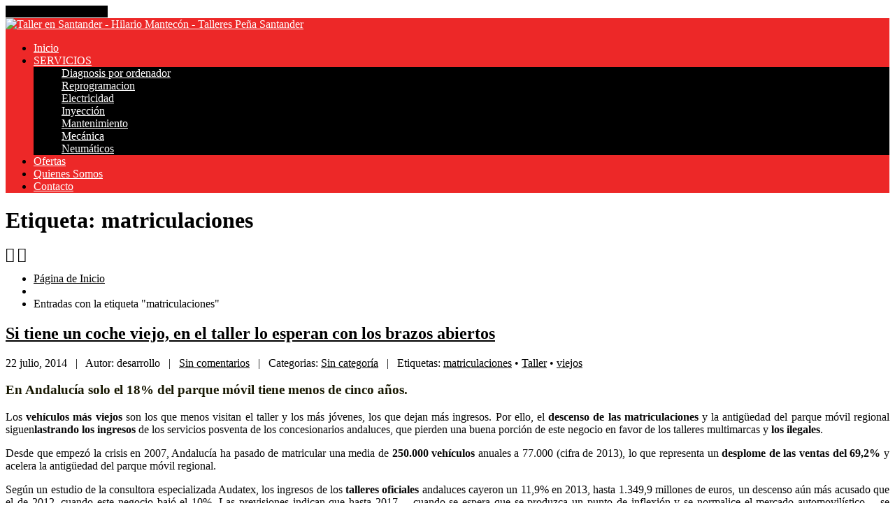

--- FILE ---
content_type: text/html; charset=UTF-8
request_url: https://tallerensantander.com/tag/matriculaciones/
body_size: 17754
content:
 <!DOCTYPE html>
<!--[if lt IE 7]> <html class="no-js lt-ie9 lt-ie8 lt-ie7" dir="ltr" lang="es" prefix="og: https://ogp.me/ns#"> <![endif]-->
<!--[if IE 7]> <html class="no-js lt-ie9 lt-ie8" dir="ltr" lang="es" prefix="og: https://ogp.me/ns#"> <![endif]-->
<!--[if IE 8]> <html class="no-js lt-ie9" dir="ltr" lang="es" prefix="og: https://ogp.me/ns#"> <![endif]-->
<!--[if gt IE 8]><!--> <html class="no-js" dir="ltr" lang="es" prefix="og: https://ogp.me/ns#"> <!--<![endif]-->
<head>
        <meta name="msvalidate.01" content="805B664C299CD1FC14FAE9E0FC87D01E" />
	<meta charset="UTF-8" />
	<meta name="viewport" content="width=device-width, initial-scale=1.0" />
	<!-- Platinum Seo Pack, version 2.4.0 by https://techblissonline.com/ -->
<title>Matriculaciones – Taller en Santander - Hilario Mantecón - Talleres Peña Santander</title>
<meta name="robots" content="index,follow" />
<link rel="canonical" href="https://tallerensantander.com/tag/matriculaciones/" />

<!--Techblissonline Platinum SEO Pack -->

	<link rel="pingback" href="https://tallerensantander.com/xmlrpc.php" />

	<!--  ================  -->
	<!--  = Google Fonts =  -->
	<!--  ================  -->
		<script type="text/javascript">
		WebFontConfig = {
			google : {
				families : ['Open+Sans:400,700:latin', 'Dosis:400,700:latin']
			}
		};
		(function() {
			var wf = document.createElement('script');
			wf.src = ('https:' == document.location.protocol ? 'https' : 'http') + '://ajax.googleapis.com/ajax/libs/webfont/1/webfont.js';
			wf.type = 'text/javascript';
			wf.async = 'true';
			var s = document.getElementsByTagName('script')[0];
			s.parentNode.insertBefore(wf, s);
		})();
	</script>

	<!--[if lt IE 9]>
		<script src="http://html5shim.googlecode.com/svn/trunk/html5.js"></script>
		<script src="http://css3-mediaqueries-js.googlecode.com/svn/trunk/css3-mediaqueries.js"></script>
		<![endif]-->

		<!-- W3TC-include-js-head -->
			<style>img:is([sizes="auto" i], [sizes^="auto," i]) { contain-intrinsic-size: 3000px 1500px }</style>
	
		<!-- All in One SEO 4.7.3 - aioseo.com -->
		<meta name="robots" content="max-image-preview:large" />
		<link rel="canonical" href="https://tallerensantander.com/tag/matriculaciones/" />
		<meta name="generator" content="All in One SEO (AIOSEO) 4.7.3" />
		<!-- All in One SEO -->

<link rel='dns-prefetch' href='//translate.google.com' />
<link rel='dns-prefetch' href='//secure.gravatar.com' />
<link rel='dns-prefetch' href='//maps.google.com' />
<link rel='dns-prefetch' href='//stats.wp.com' />
<link rel='dns-prefetch' href='//v0.wordpress.com' />
<link rel="alternate" type="application/rss+xml" title="Taller en Santander - Hilario Mantecón - Talleres Peña Santander &raquo; Feed" href="https://tallerensantander.com/feed/" />
		<!-- This site uses the Google Analytics by MonsterInsights plugin v9.1.1 - Using Analytics tracking - https://www.monsterinsights.com/ -->
		<!-- Nota: MonsterInsights no está actualmente configurado en este sitio. El dueño del sitio necesita identificarse usando su cuenta de Google Analytics en el panel de ajustes de MonsterInsights. -->
					<!-- No tracking code set -->
				<!-- / Google Analytics by MonsterInsights -->
		<script type="text/javascript">
/* <![CDATA[ */
window._wpemojiSettings = {"baseUrl":"https:\/\/s.w.org\/images\/core\/emoji\/15.0.3\/72x72\/","ext":".png","svgUrl":"https:\/\/s.w.org\/images\/core\/emoji\/15.0.3\/svg\/","svgExt":".svg","source":{"concatemoji":"https:\/\/tallerensantander.com\/wp-includes\/js\/wp-emoji-release.min.js?ver=6.7.1"}};
/*! This file is auto-generated */
!function(i,n){var o,s,e;function c(e){try{var t={supportTests:e,timestamp:(new Date).valueOf()};sessionStorage.setItem(o,JSON.stringify(t))}catch(e){}}function p(e,t,n){e.clearRect(0,0,e.canvas.width,e.canvas.height),e.fillText(t,0,0);var t=new Uint32Array(e.getImageData(0,0,e.canvas.width,e.canvas.height).data),r=(e.clearRect(0,0,e.canvas.width,e.canvas.height),e.fillText(n,0,0),new Uint32Array(e.getImageData(0,0,e.canvas.width,e.canvas.height).data));return t.every(function(e,t){return e===r[t]})}function u(e,t,n){switch(t){case"flag":return n(e,"\ud83c\udff3\ufe0f\u200d\u26a7\ufe0f","\ud83c\udff3\ufe0f\u200b\u26a7\ufe0f")?!1:!n(e,"\ud83c\uddfa\ud83c\uddf3","\ud83c\uddfa\u200b\ud83c\uddf3")&&!n(e,"\ud83c\udff4\udb40\udc67\udb40\udc62\udb40\udc65\udb40\udc6e\udb40\udc67\udb40\udc7f","\ud83c\udff4\u200b\udb40\udc67\u200b\udb40\udc62\u200b\udb40\udc65\u200b\udb40\udc6e\u200b\udb40\udc67\u200b\udb40\udc7f");case"emoji":return!n(e,"\ud83d\udc26\u200d\u2b1b","\ud83d\udc26\u200b\u2b1b")}return!1}function f(e,t,n){var r="undefined"!=typeof WorkerGlobalScope&&self instanceof WorkerGlobalScope?new OffscreenCanvas(300,150):i.createElement("canvas"),a=r.getContext("2d",{willReadFrequently:!0}),o=(a.textBaseline="top",a.font="600 32px Arial",{});return e.forEach(function(e){o[e]=t(a,e,n)}),o}function t(e){var t=i.createElement("script");t.src=e,t.defer=!0,i.head.appendChild(t)}"undefined"!=typeof Promise&&(o="wpEmojiSettingsSupports",s=["flag","emoji"],n.supports={everything:!0,everythingExceptFlag:!0},e=new Promise(function(e){i.addEventListener("DOMContentLoaded",e,{once:!0})}),new Promise(function(t){var n=function(){try{var e=JSON.parse(sessionStorage.getItem(o));if("object"==typeof e&&"number"==typeof e.timestamp&&(new Date).valueOf()<e.timestamp+604800&&"object"==typeof e.supportTests)return e.supportTests}catch(e){}return null}();if(!n){if("undefined"!=typeof Worker&&"undefined"!=typeof OffscreenCanvas&&"undefined"!=typeof URL&&URL.createObjectURL&&"undefined"!=typeof Blob)try{var e="postMessage("+f.toString()+"("+[JSON.stringify(s),u.toString(),p.toString()].join(",")+"));",r=new Blob([e],{type:"text/javascript"}),a=new Worker(URL.createObjectURL(r),{name:"wpTestEmojiSupports"});return void(a.onmessage=function(e){c(n=e.data),a.terminate(),t(n)})}catch(e){}c(n=f(s,u,p))}t(n)}).then(function(e){for(var t in e)n.supports[t]=e[t],n.supports.everything=n.supports.everything&&n.supports[t],"flag"!==t&&(n.supports.everythingExceptFlag=n.supports.everythingExceptFlag&&n.supports[t]);n.supports.everythingExceptFlag=n.supports.everythingExceptFlag&&!n.supports.flag,n.DOMReady=!1,n.readyCallback=function(){n.DOMReady=!0}}).then(function(){return e}).then(function(){var e;n.supports.everything||(n.readyCallback(),(e=n.source||{}).concatemoji?t(e.concatemoji):e.wpemoji&&e.twemoji&&(t(e.twemoji),t(e.wpemoji)))}))}((window,document),window._wpemojiSettings);
/* ]]> */
</script>

<link rel='stylesheet' id='cnss_font_awesome_css-css' href='https://tallerensantander.com/wp-content/plugins/easy-social-icons/css/font-awesome/css/all.min.css?ver=5.7.2' type='text/css' media='all' />
<link rel='stylesheet' id='cnss_font_awesome_v4_shims-css' href='https://tallerensantander.com/wp-content/plugins/easy-social-icons/css/font-awesome/css/v4-shims.min.css?ver=5.7.2' type='text/css' media='all' />
<link rel='stylesheet' id='cnss_css-css' href='https://tallerensantander.com/wp-content/plugins/easy-social-icons/css/cnss.css?ver=1.0' type='text/css' media='all' />
<style id='wp-emoji-styles-inline-css' type='text/css'>

	img.wp-smiley, img.emoji {
		display: inline !important;
		border: none !important;
		box-shadow: none !important;
		height: 1em !important;
		width: 1em !important;
		margin: 0 0.07em !important;
		vertical-align: -0.1em !important;
		background: none !important;
		padding: 0 !important;
	}
</style>
<link rel='stylesheet' id='wp-block-library-css' href='https://tallerensantander.com/wp-includes/css/dist/block-library/style.min.css?ver=6.7.1' type='text/css' media='all' />
<link rel='stylesheet' id='mediaelement-css' href='https://tallerensantander.com/wp-includes/js/mediaelement/mediaelementplayer-legacy.min.css?ver=4.2.17' type='text/css' media='all' />
<link rel='stylesheet' id='wp-mediaelement-css' href='https://tallerensantander.com/wp-includes/js/mediaelement/wp-mediaelement.min.css?ver=6.7.1' type='text/css' media='all' />
<style id='jetpack-sharing-buttons-style-inline-css' type='text/css'>
.jetpack-sharing-buttons__services-list{display:flex;flex-direction:row;flex-wrap:wrap;gap:0;list-style-type:none;margin:5px;padding:0}.jetpack-sharing-buttons__services-list.has-small-icon-size{font-size:12px}.jetpack-sharing-buttons__services-list.has-normal-icon-size{font-size:16px}.jetpack-sharing-buttons__services-list.has-large-icon-size{font-size:24px}.jetpack-sharing-buttons__services-list.has-huge-icon-size{font-size:36px}@media print{.jetpack-sharing-buttons__services-list{display:none!important}}.editor-styles-wrapper .wp-block-jetpack-sharing-buttons{gap:0;padding-inline-start:0}ul.jetpack-sharing-buttons__services-list.has-background{padding:1.25em 2.375em}
</style>
<style id='classic-theme-styles-inline-css' type='text/css'>
/*! This file is auto-generated */
.wp-block-button__link{color:#fff;background-color:#32373c;border-radius:9999px;box-shadow:none;text-decoration:none;padding:calc(.667em + 2px) calc(1.333em + 2px);font-size:1.125em}.wp-block-file__button{background:#32373c;color:#fff;text-decoration:none}
</style>
<style id='global-styles-inline-css' type='text/css'>
:root{--wp--preset--aspect-ratio--square: 1;--wp--preset--aspect-ratio--4-3: 4/3;--wp--preset--aspect-ratio--3-4: 3/4;--wp--preset--aspect-ratio--3-2: 3/2;--wp--preset--aspect-ratio--2-3: 2/3;--wp--preset--aspect-ratio--16-9: 16/9;--wp--preset--aspect-ratio--9-16: 9/16;--wp--preset--color--black: #000000;--wp--preset--color--cyan-bluish-gray: #abb8c3;--wp--preset--color--white: #ffffff;--wp--preset--color--pale-pink: #f78da7;--wp--preset--color--vivid-red: #cf2e2e;--wp--preset--color--luminous-vivid-orange: #ff6900;--wp--preset--color--luminous-vivid-amber: #fcb900;--wp--preset--color--light-green-cyan: #7bdcb5;--wp--preset--color--vivid-green-cyan: #00d084;--wp--preset--color--pale-cyan-blue: #8ed1fc;--wp--preset--color--vivid-cyan-blue: #0693e3;--wp--preset--color--vivid-purple: #9b51e0;--wp--preset--gradient--vivid-cyan-blue-to-vivid-purple: linear-gradient(135deg,rgba(6,147,227,1) 0%,rgb(155,81,224) 100%);--wp--preset--gradient--light-green-cyan-to-vivid-green-cyan: linear-gradient(135deg,rgb(122,220,180) 0%,rgb(0,208,130) 100%);--wp--preset--gradient--luminous-vivid-amber-to-luminous-vivid-orange: linear-gradient(135deg,rgba(252,185,0,1) 0%,rgba(255,105,0,1) 100%);--wp--preset--gradient--luminous-vivid-orange-to-vivid-red: linear-gradient(135deg,rgba(255,105,0,1) 0%,rgb(207,46,46) 100%);--wp--preset--gradient--very-light-gray-to-cyan-bluish-gray: linear-gradient(135deg,rgb(238,238,238) 0%,rgb(169,184,195) 100%);--wp--preset--gradient--cool-to-warm-spectrum: linear-gradient(135deg,rgb(74,234,220) 0%,rgb(151,120,209) 20%,rgb(207,42,186) 40%,rgb(238,44,130) 60%,rgb(251,105,98) 80%,rgb(254,248,76) 100%);--wp--preset--gradient--blush-light-purple: linear-gradient(135deg,rgb(255,206,236) 0%,rgb(152,150,240) 100%);--wp--preset--gradient--blush-bordeaux: linear-gradient(135deg,rgb(254,205,165) 0%,rgb(254,45,45) 50%,rgb(107,0,62) 100%);--wp--preset--gradient--luminous-dusk: linear-gradient(135deg,rgb(255,203,112) 0%,rgb(199,81,192) 50%,rgb(65,88,208) 100%);--wp--preset--gradient--pale-ocean: linear-gradient(135deg,rgb(255,245,203) 0%,rgb(182,227,212) 50%,rgb(51,167,181) 100%);--wp--preset--gradient--electric-grass: linear-gradient(135deg,rgb(202,248,128) 0%,rgb(113,206,126) 100%);--wp--preset--gradient--midnight: linear-gradient(135deg,rgb(2,3,129) 0%,rgb(40,116,252) 100%);--wp--preset--font-size--small: 13px;--wp--preset--font-size--medium: 20px;--wp--preset--font-size--large: 36px;--wp--preset--font-size--x-large: 42px;--wp--preset--spacing--20: 0.44rem;--wp--preset--spacing--30: 0.67rem;--wp--preset--spacing--40: 1rem;--wp--preset--spacing--50: 1.5rem;--wp--preset--spacing--60: 2.25rem;--wp--preset--spacing--70: 3.38rem;--wp--preset--spacing--80: 5.06rem;--wp--preset--shadow--natural: 6px 6px 9px rgba(0, 0, 0, 0.2);--wp--preset--shadow--deep: 12px 12px 50px rgba(0, 0, 0, 0.4);--wp--preset--shadow--sharp: 6px 6px 0px rgba(0, 0, 0, 0.2);--wp--preset--shadow--outlined: 6px 6px 0px -3px rgba(255, 255, 255, 1), 6px 6px rgba(0, 0, 0, 1);--wp--preset--shadow--crisp: 6px 6px 0px rgba(0, 0, 0, 1);}:where(.is-layout-flex){gap: 0.5em;}:where(.is-layout-grid){gap: 0.5em;}body .is-layout-flex{display: flex;}.is-layout-flex{flex-wrap: wrap;align-items: center;}.is-layout-flex > :is(*, div){margin: 0;}body .is-layout-grid{display: grid;}.is-layout-grid > :is(*, div){margin: 0;}:where(.wp-block-columns.is-layout-flex){gap: 2em;}:where(.wp-block-columns.is-layout-grid){gap: 2em;}:where(.wp-block-post-template.is-layout-flex){gap: 1.25em;}:where(.wp-block-post-template.is-layout-grid){gap: 1.25em;}.has-black-color{color: var(--wp--preset--color--black) !important;}.has-cyan-bluish-gray-color{color: var(--wp--preset--color--cyan-bluish-gray) !important;}.has-white-color{color: var(--wp--preset--color--white) !important;}.has-pale-pink-color{color: var(--wp--preset--color--pale-pink) !important;}.has-vivid-red-color{color: var(--wp--preset--color--vivid-red) !important;}.has-luminous-vivid-orange-color{color: var(--wp--preset--color--luminous-vivid-orange) !important;}.has-luminous-vivid-amber-color{color: var(--wp--preset--color--luminous-vivid-amber) !important;}.has-light-green-cyan-color{color: var(--wp--preset--color--light-green-cyan) !important;}.has-vivid-green-cyan-color{color: var(--wp--preset--color--vivid-green-cyan) !important;}.has-pale-cyan-blue-color{color: var(--wp--preset--color--pale-cyan-blue) !important;}.has-vivid-cyan-blue-color{color: var(--wp--preset--color--vivid-cyan-blue) !important;}.has-vivid-purple-color{color: var(--wp--preset--color--vivid-purple) !important;}.has-black-background-color{background-color: var(--wp--preset--color--black) !important;}.has-cyan-bluish-gray-background-color{background-color: var(--wp--preset--color--cyan-bluish-gray) !important;}.has-white-background-color{background-color: var(--wp--preset--color--white) !important;}.has-pale-pink-background-color{background-color: var(--wp--preset--color--pale-pink) !important;}.has-vivid-red-background-color{background-color: var(--wp--preset--color--vivid-red) !important;}.has-luminous-vivid-orange-background-color{background-color: var(--wp--preset--color--luminous-vivid-orange) !important;}.has-luminous-vivid-amber-background-color{background-color: var(--wp--preset--color--luminous-vivid-amber) !important;}.has-light-green-cyan-background-color{background-color: var(--wp--preset--color--light-green-cyan) !important;}.has-vivid-green-cyan-background-color{background-color: var(--wp--preset--color--vivid-green-cyan) !important;}.has-pale-cyan-blue-background-color{background-color: var(--wp--preset--color--pale-cyan-blue) !important;}.has-vivid-cyan-blue-background-color{background-color: var(--wp--preset--color--vivid-cyan-blue) !important;}.has-vivid-purple-background-color{background-color: var(--wp--preset--color--vivid-purple) !important;}.has-black-border-color{border-color: var(--wp--preset--color--black) !important;}.has-cyan-bluish-gray-border-color{border-color: var(--wp--preset--color--cyan-bluish-gray) !important;}.has-white-border-color{border-color: var(--wp--preset--color--white) !important;}.has-pale-pink-border-color{border-color: var(--wp--preset--color--pale-pink) !important;}.has-vivid-red-border-color{border-color: var(--wp--preset--color--vivid-red) !important;}.has-luminous-vivid-orange-border-color{border-color: var(--wp--preset--color--luminous-vivid-orange) !important;}.has-luminous-vivid-amber-border-color{border-color: var(--wp--preset--color--luminous-vivid-amber) !important;}.has-light-green-cyan-border-color{border-color: var(--wp--preset--color--light-green-cyan) !important;}.has-vivid-green-cyan-border-color{border-color: var(--wp--preset--color--vivid-green-cyan) !important;}.has-pale-cyan-blue-border-color{border-color: var(--wp--preset--color--pale-cyan-blue) !important;}.has-vivid-cyan-blue-border-color{border-color: var(--wp--preset--color--vivid-cyan-blue) !important;}.has-vivid-purple-border-color{border-color: var(--wp--preset--color--vivid-purple) !important;}.has-vivid-cyan-blue-to-vivid-purple-gradient-background{background: var(--wp--preset--gradient--vivid-cyan-blue-to-vivid-purple) !important;}.has-light-green-cyan-to-vivid-green-cyan-gradient-background{background: var(--wp--preset--gradient--light-green-cyan-to-vivid-green-cyan) !important;}.has-luminous-vivid-amber-to-luminous-vivid-orange-gradient-background{background: var(--wp--preset--gradient--luminous-vivid-amber-to-luminous-vivid-orange) !important;}.has-luminous-vivid-orange-to-vivid-red-gradient-background{background: var(--wp--preset--gradient--luminous-vivid-orange-to-vivid-red) !important;}.has-very-light-gray-to-cyan-bluish-gray-gradient-background{background: var(--wp--preset--gradient--very-light-gray-to-cyan-bluish-gray) !important;}.has-cool-to-warm-spectrum-gradient-background{background: var(--wp--preset--gradient--cool-to-warm-spectrum) !important;}.has-blush-light-purple-gradient-background{background: var(--wp--preset--gradient--blush-light-purple) !important;}.has-blush-bordeaux-gradient-background{background: var(--wp--preset--gradient--blush-bordeaux) !important;}.has-luminous-dusk-gradient-background{background: var(--wp--preset--gradient--luminous-dusk) !important;}.has-pale-ocean-gradient-background{background: var(--wp--preset--gradient--pale-ocean) !important;}.has-electric-grass-gradient-background{background: var(--wp--preset--gradient--electric-grass) !important;}.has-midnight-gradient-background{background: var(--wp--preset--gradient--midnight) !important;}.has-small-font-size{font-size: var(--wp--preset--font-size--small) !important;}.has-medium-font-size{font-size: var(--wp--preset--font-size--medium) !important;}.has-large-font-size{font-size: var(--wp--preset--font-size--large) !important;}.has-x-large-font-size{font-size: var(--wp--preset--font-size--x-large) !important;}
:where(.wp-block-post-template.is-layout-flex){gap: 1.25em;}:where(.wp-block-post-template.is-layout-grid){gap: 1.25em;}
:where(.wp-block-columns.is-layout-flex){gap: 2em;}:where(.wp-block-columns.is-layout-grid){gap: 2em;}
:root :where(.wp-block-pullquote){font-size: 1.5em;line-height: 1.6;}
</style>
<link rel='stylesheet' id='contact-form-7-css' href='https://tallerensantander.com/wp-content/plugins/contact-form-7/includes/css/styles.css?ver=5.9.8' type='text/css' media='all' />
<link rel='stylesheet' id='fancybox-for-wp-css' href='https://tallerensantander.com/wp-content/plugins/fancybox-for-wordpress/assets/css/fancybox.css?ver=1.3.4' type='text/css' media='all' />
<link rel='stylesheet' id='google-language-translator-css' href='https://tallerensantander.com/wp-content/plugins/google-language-translator/css/style.css?ver=6.0.20' type='text/css' media='' />
<link rel='stylesheet' id='bootstrap-css' href='https://tallerensantander.com/wp-content/themes/carpress/assets/stylesheets/bootstrap.css?ver=2.2.1' type='text/css' media='all' />
<link rel='stylesheet' id='main-css-css' href='https://tallerensantander.com/wp-content/themes/carpress/assets/stylesheets/main.css?ver=1.4.1' type='text/css' media='all' />
<link rel='stylesheet' id='jquery-ui-carpress-css' href='https://tallerensantander.com/wp-content/themes/carpress/assets/jquery-ui/css/smoothness/jquery-ui-1.10.2.custom.min.css?ver=1.10.2' type='text/css' media='all' />
<script type="text/javascript" src="https://tallerensantander.com/wp-includes/js/jquery/jquery.min.js?ver=3.7.1" id="jquery-core-js"></script>
<script type="text/javascript" src="https://tallerensantander.com/wp-includes/js/jquery/jquery-migrate.min.js?ver=3.4.1" id="jquery-migrate-js"></script>
<script type="text/javascript" src="https://tallerensantander.com/wp-content/plugins/easy-social-icons/js/cnss.js?ver=1.0" id="cnss_js-js"></script>
<script type="text/javascript" src="https://tallerensantander.com/wp-content/plugins/fancybox-for-wordpress/assets/js/jquery.fancybox.js?ver=1.3.4" id="fancybox-for-wp-js"></script>
<link rel="https://api.w.org/" href="https://tallerensantander.com/wp-json/" /><link rel="alternate" title="JSON" type="application/json" href="https://tallerensantander.com/wp-json/wp/v2/tags/22" /><link rel="EditURI" type="application/rsd+xml" title="RSD" href="https://tallerensantander.com/xmlrpc.php?rsd" />
<meta name="generator" content="WordPress 6.7.1" />
	<link rel="preconnect" href="https://fonts.googleapis.com">
	<link rel="preconnect" href="https://fonts.gstatic.com">
	<style type="text/css">
		ul.cnss-social-icon li.cn-fa-icon a:hover{opacity: 0.7!important;color:#ffffff!important;}
		</style>
<!-- Fancybox for WordPress v3.3.4 -->
<style type="text/css">
	.fancybox-slide--image .fancybox-content{background-color: #FFFFFF}div.fancybox-caption{display:none !important;}
	
	img.fancybox-image{border-width:10px;border-color:#FFFFFF;border-style:solid;}
	div.fancybox-bg{background-color:rgba(102,102,102,0.3);opacity:1 !important;}div.fancybox-content{border-color:#FFFFFF}
	div#fancybox-title{background-color:#FFFFFF}
	div.fancybox-content{background-color:#FFFFFF}
	div#fancybox-title-inside{color:#333333}
	
	
	
	div.fancybox-caption p.caption-title{display:inline-block}
	div.fancybox-caption p.caption-title{font-size:14px}
	div.fancybox-caption p.caption-title{color:#333333}
	div.fancybox-caption {color:#333333}div.fancybox-caption p.caption-title {background:#fff; width:auto;padding:10px 30px;}div.fancybox-content p.caption-title{color:#333333;margin: 0;padding: 5px 0;}body.fancybox-active .fancybox-container .fancybox-stage .fancybox-content .fancybox-close-small{display:block;}
</style><script type="text/javascript">
	jQuery(function () {

		var mobileOnly = false;
		
		if (mobileOnly) {
			return;
		}

		jQuery.fn.getTitle = function () { // Copy the title of every IMG tag and add it to its parent A so that fancybox can show titles
			var arr = jQuery("a[data-fancybox]");
									jQuery.each(arr, function() {
										var title = jQuery(this).children("img").attr("title");
										var caption = jQuery(this).next("figcaption").html();
                                        if(caption && title){jQuery(this).attr("title",title+" " + caption)}else if(title){ jQuery(this).attr("title",title);}else if(caption){jQuery(this).attr("title",caption);}
									});			}

		// Supported file extensions

				var thumbnails = jQuery("a:has(img)").not(".nolightbox").not('.envira-gallery-link').not('.ngg-simplelightbox').filter(function () {
			return /\.(jpe?g|png|gif|mp4|webp|bmp|pdf)(\?[^/]*)*$/i.test(jQuery(this).attr('href'))
		});
		

		// Add data-type iframe for links that are not images or videos.
		var iframeLinks = jQuery('.fancyboxforwp').filter(function () {
			return !/\.(jpe?g|png|gif|mp4|webp|bmp|pdf)(\?[^/]*)*$/i.test(jQuery(this).attr('href'))
		}).filter(function () {
			return !/vimeo|youtube/i.test(jQuery(this).attr('href'))
		});
		iframeLinks.attr({"data-type": "iframe"}).getTitle();

				// Gallery All
		thumbnails.addClass("fancyboxforwp").attr("data-fancybox", "gallery").getTitle();
		iframeLinks.attr({"data-fancybox": "gallery"}).getTitle();

		// Gallery type NONE
		
		// Call fancybox and apply it on any link with a rel atribute that starts with "fancybox", with the options set on the admin panel
		jQuery("a.fancyboxforwp").fancyboxforwp({
			loop: false,
			smallBtn: true,
			zoomOpacity: "auto",
			animationEffect: "fade",
			animationDuration: 500,
			transitionEffect: "fade",
			transitionDuration: "300",
			overlayShow: true,
			overlayOpacity: "0.3",
			titleShow: true,
			titlePosition: "inside",
			keyboard: true,
			showCloseButton: true,
			arrows: true,
			clickContent:false,
			clickSlide: "close",
			mobile: {
				clickContent: function (current, event) {
					return current.type === "image" ? "toggleControls" : false;
				},
				clickSlide: function (current, event) {
					return current.type === "image" ? "close" : "close";
				},
			},
			wheel: false,
			toolbar: true,
			preventCaptionOverlap: true,
			onInit: function() { },			onDeactivate
	: function() { },		beforeClose: function() { },			afterShow: function(instance) { jQuery( ".fancybox-image" ).on("click", function( ){ ( instance.isScaledDown() ) ? instance.scaleToActual() : instance.scaleToFit() }) },				afterClose: function() { },					caption : function( instance, item ) {var title ="";if("undefined" != typeof jQuery(this).context ){var title = jQuery(this).context.title;} else { var title = ("undefined" != typeof jQuery(this).attr("title")) ? jQuery(this).attr("title") : false;}var caption = jQuery(this).data('caption') || '';if ( item.type === 'image' && title.length ) {caption = (caption.length ? caption + '<br />' : '') + '<p class="caption-title">'+title+'</p>' ;}return caption;},
		afterLoad : function( instance, current ) {current.$content.append('<div class=\"fancybox-custom-caption inside-caption\" style=\" position: absolute;left:0;right:0;color:#000;margin:0 auto;bottom:0;text-align:center;background-color:#FFFFFF \">' + current.opts.caption + '</div>');},
			})
		;

			})
</script>
<!-- END Fancybox for WordPress -->
<style>#google_language_translator a{display:none!important;}div.skiptranslate.goog-te-gadget{display:inline!important;}.goog-te-gadget{color:transparent!important;}.goog-te-gadget{font-size:0px!important;}.goog-branding{display:none;}.goog-tooltip{display: none!important;}.goog-tooltip:hover{display: none!important;}.goog-text-highlight{background-color:transparent!important;border:none!important;box-shadow:none!important;}#flags{display:none;}div.skiptranslate{display:none!important;}body{top:0px!important;}#goog-gt-{display:none!important;}font font{background-color:transparent!important;box-shadow:none!important;position:initial!important;}</style><link rel="alternate" type="application/rss+xml" title="Taller en Santander - Hilario Mantecón - Talleres Peña Santander &raquo; Etiqueta matriculaciones del feed" href="https://tallerensantander.com/tag/matriculaciones/feed/" />
	<style>img#wpstats{display:none}</style>
				<!--Customizer CSS-->
		<style type="text/css">

		/******************
		Default theme color
		*******************/
					a,
			.opening-time .time-table .opening-time--title,
			.theme-clr,
			.navbar .nav > li a:hover,
			.navbar .nav > li.active > a:hover,
			.dropdown-menu > li > a:hover,
			.opening-time .week-day.today dt,
			.sidebar-item.widget_nav_menu .nav-pills > li > a:hover,
			.lined .meta-data a,
			.table tbody .active td,
			.foot a.tweet_user,
			.foot a.read-more,
			.foot .nav a:hover,
			.navbar-inverse .nav-collapse .nav > li > a:hover:hover,
			.opening-time .time-table > .additional-info {
				color: #000000;
			}

			.navbar .nav > li.dropdown:hover > .dropdown-toggle,
			a:hover {
				color: #000000;
			}

			.navbar .nav > li.active > a,
			.navbar .nav > li.active:after {
				border-bottom-color: #000000;
			}

			.navbar .nav > li.dropdown.open > a:after,
			.navbar .nav > li.dropdown.active > a:after,
			.navbar .nav > li.dropdown.open.active > a:after,
			.navbar .nav > li.dropdown:hover > a:after {
				border-top-color: #000000;
			}

			.breadcrumbs-container .divider {
				border-left-color: #000000;
			}

			.nav-collapse .dropdown-menu,
			#wp-calendar caption,
			.accordion-heading.open a .icon,
			.tap-to-call {
				background-color: #000000;
			}

			select:focus,
			textarea:focus,
			input[type="text"]:focus,
			input[type="password"]:focus,
			input[type="datetime"]:focus,
			input[type="datetime-local"]:focus,
			input[type="date"]:focus,
			input[type="month"]:focus,
			input[type="time"]:focus,
			input[type="week"]:focus,
			input[type="number"]:focus,
			input[type="email"]:focus,
			input[type="url"]:focus,
			input[type="search"]:focus,
			input[type="tel"]:focus,
			input[type="color"]:focus,
			.uneditable-input:focus {
				border-color: #000000;
			}

			.table tbody .active {
				border-left-color: #000000;
				border-right-color: #000000;
			}

			.table tbody .active td {
				border-top-color: #000000;
				border-bottom-color: #000000;
			}

			.btn-featured:hover {
				background-color: #000000;
			}

			.foot {
				background-color: #000000;
				border-top-color: #000000;
			}

			.arrows .fa-chevron-right:hover:hover,
			.arrows .fa-chevron-left:hover:hover,
			.foot #to-the-top,
			.jumbotron .bottom-widgets,
			.navbar-inverse .btn-navbar,
			.btn-featured {
				background-color: #000000;
				background-image: -moz-linear-gradient(top, #000000, #000000);
				background-image: -webkit-gradient(linear, 0 0, 0 100%, from(#000000), to(#000000));
				background-image: -webkit-linear-gradient(top, #000000, #000000);
				background-image: -o-linear-gradient(top, #000000, #000000);
				background-image: linear-gradient(to bottom, #000000, #000000);
			}

			/***********
			Button color
			************/
						.btn-warning,
			.btn-theme,
			#comments-submit-button,
			.sidebar-item.widget_nav_menu .nav-pills > li.active > a,
			.sidebar-item.widget_nav_menu .nav-pills > li.active > a:hover,
			.sidebar-item.widget_nav_menu .nav-pills > li.current-menu-ancestor > a,
			.sidebar-item.widget_nav_menu .nav-pills > li.current-menu-ancestor > a:hover,
			.nav-tabs-theme > .active > a,
			.nav-tabs-theme > .active > a:hover,
			.pagination .page-numbers {
				background-color: #ed2828;
				background-image: -moz-linear-gradient(top, #ed2828, #c92222);
				background-image: -webkit-gradient(linear, 0 0, 0 100%, from(#ed2828), to(#c92222));
				background-image: -webkit-linear-gradient(top, #ed2828, #c92222);
				background-image: -o-linear-gradient(top, #ed2828, #c92222);
				background-image: linear-gradient(to bottom, #ed2828, #c92222);
			}
			.opening-time .week-day.today dd,
			.opening-time .week-day.today dt {
				color: #ed2828;
			}
			.btn-warning:hover,
			.btn-theme:hover,
			.btn-theme:active,
			.btn-theme.active,
			.btn-theme.disabled,
			.btn-theme[disabled],
			#comments-submit-button:hover,
			#comments-submit-button:active,
			#comments-submit-button.active {
				background-color: #c92222;
				*background-color: #be2020;
			}
			.btn-theme:active,
			.btn-theme.active,
			#comments-submit-button:active
			#comments-submit-button.active,
			.pagination .page-numbers.current {
				background-color: #b21e1e;
			}

			/**************
			Base text color
			***************/
			
			blockquote p,
			body {
				color: #000000;
			}

	
			.dropdown-menu {
				border-top-color: #ed2828;
			}
			.navbar .container {
				background: #ed2828;
			}

			.btn-featured:before {
				border-top-color: #ed2828;
			}



		
			.navbar .nav > li a,
			.navbar .brand,
			.navbar .brand h1,
			.navbar .nav > li.dropdown.active > .dropdown-toggle {
				color: #ffffff;
			}
			@media (max-width: 979px) {
				.navbar .nav > li a,
				.navbar-inverse .nav-collapse .nav > li > a,
				.navbar-inverse .nav-collapse .dropdown-menu a {
					color: #ffffff;
				}
			}

					.divide-line .icon {
				background-color: #ffffff;
			}

					.jumbotron .header-padding {
				background-color: rgba(0, 0, 0, 0.5);
			}

					.divide-line .icon {
				background-color: #ffffff;
			}


		
				
			</style>
			<!--/Customizer CSS-->

		<!-- Fav icon -->
					<link rel="shortcut icon" href="http://tallerensantander.com/wp-content/uploads/2014/05/favicon.ico">
		<style type="text/css">.recentcomments a{display:inline !important;padding:0 !important;margin:0 !important;}</style>	<style id="egf-frontend-styles" type="text/css">
		p {} h1 {} h2 {} h3 {} h4 {} h5 {} h6 {} 	</style>
			<!-- W3TC-include-css -->
	</head>
	<!-- W3TC-include-js-body-start -->

	<body class="archive tag tag-matriculaciones tag-22">
		<div class="boxed-container">
						<a href="tel:942343696" class="tap-to-call  hidden-desktop">Llámanos 942 343 696</a>
						<header class="body-header">
				<div class="navbar  navbar-inverse  navbar-fixed-top  js--navbar">
					<div class="container">
						<div class="header-padding  clearfix">
							<!--  =========================================  -->
							<!--  = Used for showing navigation on mobile =  -->
							<!--  =========================================  -->
							<a class="btn btn-navbar" data-toggle="collapse" data-target=".nav-collapse">
								<span class="icon-bar"></span>
								<span class="icon-bar"></span>
								<span class="icon-bar"></span>
							</a>

							<!--  ==============================  -->
							<!--  = Place for logo and tagline =  -->
							<!--  ==============================  -->
							<a title="Talleres Peña Hilario Mantecon" class="brand  retina" href="https://tallerensantander.com">
															<img src="http://tallerensantander.com/wp-content/uploads/2014/05/logo_talleres_hilario_mantecon.png" alt="Taller en Santander - Hilario Mantecón - Talleres Peña Santander" />
														</a>

							<!--  =============================================  -->
							<!--  = Main top navigation with drop-drown menus =  -->
							<!--  =============================================  -->
							<div class="nav-collapse collapse">
							<ul id="menu-menu-principal" class="nav"><li id="menu-item-1778" class="menu-item menu-item-type-post_type menu-item-object-page menu-item-home menu-item-1778"><a title="Talleres Peña en Santander" href="https://tallerensantander.com/">Inicio</a></li>
<li id="menu-item-1804" class="menu-item menu-item-type-custom menu-item-object-custom menu-item-has-children menu-item-1804 dropdown"><a title="Servicios Talleres Peña en Santander" href="#" class="dropdown-toggle">SERVICIOS</a>
<ul class="dropdown-menu">
	<li id="menu-item-1763" class="menu-item menu-item-type-custom menu-item-object-custom menu-item-1763"><a title="Servicio de Diagnosis por ordenador en Talleres Peña en Santander" href="http://tallerensantander.com/servicios/diagnosis-por-ordenador/"><span class="light">Diagnosis</span> por ordenador</a></li>
	<li id="menu-item-1910" class="menu-item menu-item-type-post_type menu-item-object-services menu-item-1910"><a title="Potenciación" href="https://tallerensantander.com/servicios/potenciacion/">Reprogramacion</a></li>
	<li id="menu-item-1761" class="menu-item menu-item-type-custom menu-item-object-custom menu-item-1761"><a title="Servicio de Electricidad en Talleres Peña en Santander" href="http://tallerensantander.com/servicios/electricidad/">Electricidad</a></li>
	<li id="menu-item-1762" class="menu-item menu-item-type-custom menu-item-object-custom menu-item-1762"><a title="Servicio de Inyección en Talleres Peña en Santander" href="http://tallerensantander.com/servicios/inyeccion/">Inyección</a></li>
	<li id="menu-item-1764" class="menu-item menu-item-type-custom menu-item-object-custom menu-item-1764"><a title="Servicio de Mantenimiento en Talleres Peña en Santander" href="http://tallerensantander.com/servicios/mantenimiento/">Mantenimiento</a></li>
	<li id="menu-item-1760" class="menu-item menu-item-type-custom menu-item-object-custom menu-item-1760"><a title="Servicio de Mecánica en Talleres Peña en Santander" href="http://tallerensantander.com/servicios/mecanica/">Mecánica</a></li>
	<li id="menu-item-1765" class="menu-item menu-item-type-custom menu-item-object-custom menu-item-1765"><a title="Neumáticos" href="http://tallerensantander.com/servicios/neumaticos/">Neumáticos</a></li>
</ul>
</li>
<li id="menu-item-1739" class="menu-item menu-item-type-post_type menu-item-object-page menu-item-1739"><a title="Ofertas de Talleres Peña en Santander" href="https://tallerensantander.com/ofertas/">Ofertas</a></li>
<li id="menu-item-1783" class="menu-item menu-item-type-post_type menu-item-object-page menu-item-1783"><a title="Conoce a Talleres Peña en Santander" href="https://tallerensantander.com/quienes-somos/"><span class="light">Quienes</span> Somos</a></li>
<li id="menu-item-1396" class="menu-item menu-item-type-post_type menu-item-object-page menu-item-1396"><a title="Contacta con Talleres Peña Santander" href="https://tallerensantander.com/contacto/">Contacto</a></li>
</ul>								<!--<a href="https://tallerensantander.com/" class="btn btn-featured pull-right">Inicio</a> -->
														</div><!-- /.nav-collapse-->
						</div>
					</div>
				</div>
			</header>
	<div class="title-area  pattern-5 ">
		<div class="container">
		<div class="row">
			<div class="span9">
								<h1>Etiqueta: matriculaciones</h1>
			</div>
			<div class="social-icons  align-right">
																<a href="https://twitter.com/pena_talleres" class="social-icon"><i class="fa  fa-lg  fa-twitter"></i></a>
											<a href="https://www.facebook.com/tallerespenasantander/" class="social-icon"><i class="fa  fa-lg  fa-facebook"></i></a>
																														</div>		</div>
	</div>
	</div>
		<div class="breadcrumbs-container">
		<div class="container">
			<div class="row">
				<div class="span12">
					<ul class="breadcrumb"><li><a href="https://tallerensantander.com/">Página de Inicio</a></li> <li class="divider"></li> <li class="current">Entradas con la etiqueta &quot;matriculaciones&quot;</li></ul>				</div>
			</div>
		</div>
	</div><!-- /breadcrumbs -->

	<div class="main-content">
		<div class="container">
			<div class="row">
				
				<div class="span12">
					<div class="row">

												<div class="span12 post-1670 post type-post status-publish format-standard hentry category-sin-categoria tag-matriculaciones tag-taller tag-viejos">
							<div class="post-inner">
								<div class="lined">
									<h2><a href="https://tallerensantander.com/si-tiene-un-coche-viejo-en-el-taller-lo-esperan-con-los-brazos-abiertos/"><span class="light">Si</span> tiene un coche viejo, en el taller lo esperan con los brazos abiertos</a></h2>
									<div class="meta-data">
										22 julio, 2014  &nbsp; | &nbsp;
										Autor: desarrollo &nbsp; | &nbsp;
										<a href="https://tallerensantander.com/si-tiene-un-coche-viejo-en-el-taller-lo-esperan-con-los-brazos-abiertos/#respond">Sin comentarios</a> &nbsp; | &nbsp;
										Categorias: <a href="https://tallerensantander.com/category/sin-categoria/" rel="category tag">Sin categoría</a> &nbsp; | &nbsp; Etiquetas: <a href="https://tallerensantander.com/tag/matriculaciones/" rel="tag">matriculaciones</a> &bull; <a href="https://tallerensantander.com/tag/taller/" rel="tag">Taller</a> &bull; <a href="https://tallerensantander.com/tag/viejos/" rel="tag">viejos</a>																				</div>
									<span class="bolded-line"></span>
								</div>
																<h3 class="subhead" style="color: #171700;">En Andalucía solo el 18% del parque móvil tiene menos de cinco años.</h3>
<p class="p" style="color: #080808; text-align: justify;">Los <span style="font-weight: bold;">vehículos más viejos </span>son los que menos visitan el taller y los más jóvenes, los que dejan más ingresos. Por ello, el <span style="font-weight: bold;">descenso de las matriculaciones</span> y la antigüedad del parque móvil regional siguen<span style="font-weight: bold;">lastrando los ingresos</span> de los servicios posventa de los concesionarios andaluces, que pierden una buena porción de este negocio en favor de los talleres multimarcas y <span style="font-weight: bold;">los ilegales</span>.</p>
<p class="p" style="color: #080808; text-align: justify;">Desde que empezó la crisis en 2007, Andalucía ha pasado de matricular una media de <span style="font-weight: bold;">250.000 vehículos </span>anuales a 77.000 (cifra de 2013), lo que representa un<span style="font-weight: bold;"> desplome de las ventas del 69,2%</span> y acelera la antigüedad del parque móvil regional.</p>
<p class="p" style="color: #080808; text-align: justify;">Según un estudio de la consultora especializada Audatex, los ingresos de los <span style="font-weight: bold;">talleres oficiales </span>andaluces cayeron un 11,9% en 2013, hasta 1.349,9 millones de euros, un descenso aún más acusado que el de 2012, cuando este negocio bajó el 10%. Las previsiones indican que hasta 2017 —cuando se espera que se produzca un punto de inflexión y se normalice el mercado automovilístico— se mantendrá esta <span style="font-weight: bold;">«debilidad coyuntural» de la posventa.</span></p>
<p class="p" style="color: #080808; text-align: justify;">Dicho informe, que se presentará hoy en el<span style="font-weight: bold;"> IV Foro de Automoción</span>que se celebra en el Palacio de Exposiciones y Congresos de Sevilla (<span style="font-weight: bold;">Fibes</span>), detalla que en Andalucía hay 4.083.289 vehículos matriculados, de los que 1.792.289 (<span style="font-weight: bold;">el 44%</span>) tienen<span style="font-weight: bold;"> más de 10 años</span>. Solo el 18% (730.067) están por debajo de los cinco años.</p>
<p class="p" style="color: #080808; text-align: justify;">Una salida que se apunta para el sector posventa en general y para los talleres oficiales en concreto, es que se reorganice la actividad para<span style="font-weight: bold;">atender de forma diferenciada </span>a tres segmentos de vehículos <span style="font-weight: bold;">en función de su edad</span>. Los coches nuevos son los que más ingresos dejan en los talleres porque cuentan con sistemas electrónicos y de seguridad más sofisticados y porque, además, recorren más kilómetros. Por su lado, las reparaciones de los más viejos acaban limitándose a las meramente imprescindibles.</p>
<h4 class="ladillo" style="color: #000000; text-align: justify;">Multimarcas e ilegales</h4>
<p class="p" style="color: #080808; text-align: justify;">Por otro lado, esa antigüedad ha provocado que la mayor carga de trabajo recaiga en los <span style="font-weight: bold;">talleres independientes</span> (multimarcas), que según el informe de Audatex, concentran el 40% de las reparaciones de vehículos de más de diez años en Andalucía, casi el doble que los oficiales.</p>
<p class="p" style="color: #080808; text-align: justify;">Además, esta situación es justo la inversa de lo que sucede en los primeros años de vida del vehículo, cuando su<span style="font-weight: bold;"> lealtad</span> es mayor <span style="font-weight: bold;">hacia el concesionario</span>, al acaparar el 38% de los coches de menos de cinco años.</p>
<p class="p" style="color: #080808; text-align: justify;">Asimismo, según se destaca, la antigüedad del parque es también culpable del desvío de una cuarta parte de las reparaciones que se realizan en el mercado hacia los<span style="font-weight: bold;"> talleres ilegales </span>«en los que la calidad no importa y sólo manda el factor precio».</p>
<p class="p" style="color: #080808;"><a href="http://www.tallerespeñasantander.com/wp-content/uploads/2014/07/tallres-coches-644x362.jpg"><img fetchpriority="high" decoding="async" class="size-full wp-image-1671 aligncenter" src="http://www.tallerespeñasantander.com/wp-content/uploads/2014/07/tallres-coches-644x362.jpg" alt="tallres-coches--644x362" width="644" height="362" srcset="https://tallerensantander.com/wp-content/uploads/2014/07/tallres-coches-644x362.jpg 644w, https://tallerensantander.com/wp-content/uploads/2014/07/tallres-coches-644x362-300x168.jpg 300w" sizes="(max-width: 644px) 100vw, 644px" /></a></p>
<p class="p" style="color: #080808;">
<p class="p" style="color: #080808;">Fuente: sevilla.abc.es</p>
																<div class="clearfix"></div>
							</div>
						</div><!-- /blogpost -->

						<div class="span12">
							<div class="divide-line">
								<div class="icon icons-divider-2"></div>
							</div>
						</div>

						

						<div class="span12">
							<div class="row">
								<div class="pagination">
																	</div>
							</div>
						</div>

					</div>
				</div><!-- /blog -->

				
			</div><!-- / -->
		</div><!-- /container -->
	</div>


	<div class="foot">
		<a href="#" id="to-the-top">
			<i class="fa  fa-chevron-up"></i>
		</a>
		<div class="container">

			<div class="row">

				<div class="span3"><div class="widget_twitter_timeline"><div class="lined"><h2><span class="light">Sígueme</span> en Twitter</h2><span class="bolded-line"></span></div><a class="twitter-timeline" data-width="225" data-height="100" data-theme="light" data-border-color="#e8e8e8" data-tweet-limit="1" data-lang="ES" data-partner="jetpack" data-widget-id="710429847219265536" href="https://twitter.com/710429847219265536">Mis tuits</a></div></div><div class="span3"><div class="widget_cnss_widget"><div class="lined"><h2><span class="light">Síguenos</span> en</h2><span class="bolded-line"></span></div><ul id="" class="cnss-social-icon " style="text-align:left;"><li class="cn-fa-s--guenos-en-facebook" style="display:inline-block;"><a class="" target="_blank" href="https://www.facebook.com/tallerespenasantander/" title="Síguenos en Facebook" style=""><img src="http://tallerensantander.com/wp-content/uploads/2014/05/facebook.png" border="0" width="32" height="32" alt="Síguenos en Facebook" title="Síguenos en Facebook" style="margin:2px;" /></a></li><li class="cn-fa-s--guenos-en-twitter" style="display:inline-block;"><a class="" target="_blank" href="https://twitter.com/pena_talleres" title="Síguenos en Twitter" style=""><img src="http://tallerensantander.com/wp-content/uploads/2014/05/twitter.png" border="0" width="32" height="32" alt="Síguenos en Twitter" title="Síguenos en Twitter" style="margin:2px;" /></a></li></ul></div></div><div class="span3"><div class="widget_text"><div class="lined"><h2><span class="light">Datos</span> de Contacto</h2><span class="bolded-line"></span></div>			<div class="textwidget"><p>Talleres Peña Santander</p>
<p>C/ La Llosa 8, La Albericia</p>
<p>Santander, CP 39012 (Cantabria)</p>
<p>Tel.: 942 343 696</p>
<p>Email: <a href="mailto:info@tallerespeñasantander.com" target="_blank">info@tallerensantander.com</a></p></div>
		</div></div><div class="span3"><div class="widget_glt_widget"><div class="lined"><h2>Idiomas</h2><span class="bolded-line"></span></div><div id="google_language_translator" class="default-language-es"></div></div></div>
			</div><!-- /row -->
		</div><!-- /container -->
	</div><!-- /foot -->

	<footer>
		<div class="container">
			<div class="row">
				<div class="span6">
					<font color="white">© Copyright 2016 - 2021 </font>				</div>
				<div class="span6">
					<div class="pull-right">
					<font color="white">Desarrollado por</font> <a target="_blank" href="http://www.marketingtcm.com" title="Marketing TCM" target="_blank">Marketing TCM</a>					</div>
				</div>
			</div>
		</div>
	</footer>
</div><!-- .boxed-container -->


<div id="flags" style="display:none" class="size18"><ul id="sortable" class="ui-sortable"><li id="English"><a href="#" title="English" class="nturl notranslate en flag English"></a></li></ul></div><div id='glt-footer'></div><script>function GoogleLanguageTranslatorInit() { new google.translate.TranslateElement({pageLanguage: 'es', includedLanguages:'en', layout: google.translate.TranslateElement.InlineLayout.HORIZONTAL, autoDisplay: false}, 'google_language_translator');}</script><script type="text/javascript" src="https://tallerensantander.com/wp-includes/js/jquery/ui/core.min.js?ver=1.13.3" id="jquery-ui-core-js"></script>
<script type="text/javascript" src="https://tallerensantander.com/wp-includes/js/jquery/ui/mouse.min.js?ver=1.13.3" id="jquery-ui-mouse-js"></script>
<script type="text/javascript" src="https://tallerensantander.com/wp-includes/js/jquery/ui/sortable.min.js?ver=1.13.3" id="jquery-ui-sortable-js"></script>
<script type="text/javascript" src="https://tallerensantander.com/wp-includes/js/dist/hooks.min.js?ver=4d63a3d491d11ffd8ac6" id="wp-hooks-js"></script>
<script type="text/javascript" src="https://tallerensantander.com/wp-includes/js/dist/i18n.min.js?ver=5e580eb46a90c2b997e6" id="wp-i18n-js"></script>
<script type="text/javascript" id="wp-i18n-js-after">
/* <![CDATA[ */
wp.i18n.setLocaleData( { 'text direction\u0004ltr': [ 'ltr' ] } );
/* ]]> */
</script>
<script type="text/javascript" src="https://tallerensantander.com/wp-content/plugins/contact-form-7/includes/swv/js/index.js?ver=5.9.8" id="swv-js"></script>
<script type="text/javascript" id="contact-form-7-js-extra">
/* <![CDATA[ */
var wpcf7 = {"api":{"root":"https:\/\/tallerensantander.com\/wp-json\/","namespace":"contact-form-7\/v1"},"cached":"1"};
/* ]]> */
</script>
<script type="text/javascript" id="contact-form-7-js-translations">
/* <![CDATA[ */
( function( domain, translations ) {
	var localeData = translations.locale_data[ domain ] || translations.locale_data.messages;
	localeData[""].domain = domain;
	wp.i18n.setLocaleData( localeData, domain );
} )( "contact-form-7", {"translation-revision-date":"2024-07-17 09:00:42+0000","generator":"GlotPress\/4.0.1","domain":"messages","locale_data":{"messages":{"":{"domain":"messages","plural-forms":"nplurals=2; plural=n != 1;","lang":"es"},"This contact form is placed in the wrong place.":["Este formulario de contacto est\u00e1 situado en el lugar incorrecto."],"Error:":["Error:"]}},"comment":{"reference":"includes\/js\/index.js"}} );
/* ]]> */
</script>
<script type="text/javascript" src="https://tallerensantander.com/wp-content/plugins/contact-form-7/includes/js/index.js?ver=5.9.8" id="contact-form-7-js"></script>
<script type="text/javascript" src="https://tallerensantander.com/wp-content/plugins/google-language-translator/js/scripts.js?ver=6.0.20" id="scripts-js"></script>
<script type="text/javascript" src="//translate.google.com/translate_a/element.js?cb=GoogleLanguageTranslatorInit" id="scripts-google-js"></script>
<script type="text/javascript" src="https://tallerensantander.com/wp-includes/js/jquery/ui/datepicker.min.js?ver=1.13.3" id="jquery-ui-datepicker-js"></script>
<script type="text/javascript" id="jquery-ui-datepicker-js-after">
/* <![CDATA[ */
jQuery(function(jQuery){jQuery.datepicker.setDefaults({"closeText":"Cerrar","currentText":"Hoy","monthNames":["enero","febrero","marzo","abril","mayo","junio","julio","agosto","septiembre","octubre","noviembre","diciembre"],"monthNamesShort":["Ene","Feb","Mar","Abr","May","Jun","Jul","Ago","Sep","Oct","Nov","Dic"],"nextText":"Siguiente","prevText":"Anterior","dayNames":["domingo","lunes","martes","mi\u00e9rcoles","jueves","viernes","s\u00e1bado"],"dayNamesShort":["Dom","Lun","Mar","Mi\u00e9","Jue","Vie","S\u00e1b"],"dayNamesMin":["D","L","M","X","J","V","S"],"dateFormat":"d MM, yy","firstDay":1,"isRTL":false});});
/* ]]> */
</script>
<script type="text/javascript" src="https://tallerensantander.com/wp-includes/js/jquery/ui/slider.min.js?ver=1.13.3" id="jquery-ui-slider-js"></script>
<script type="text/javascript" src="https://tallerensantander.com/wp-content/themes/carpress/assets/js/jquery-ui-timepicker.js?ver=6.7.1" id="jquery-ui-datetimepicker-js"></script>
<script type="text/javascript" src="https://tallerensantander.com/wp-content/themes/carpress/assets/jquery-ui/touch-fix.min.js?ver=6.7.1" id="jquery-ui-touch-fix-js"></script>
<script type="text/javascript" src="https://tallerensantander.com/wp-content/themes/carpress/assets/js/bootstrap.min.js?ver=2.3.1" id="bootstrap-js-js"></script>
<script type="text/javascript" src="http://maps.google.com/maps/api/js?sensor=false&amp;ver=6.7.1" id="carpress-gmaps-js"></script>
<script type="text/javascript" src="https://tallerensantander.com/wp-includes/js/underscore.min.js?ver=1.13.7" id="underscore-js"></script>
<script type="text/javascript" id="custom-js-js-extra">
/* <![CDATA[ */
var CarpressJS = {"theme_slider_delay":"8000","datetimepicker_date_format":"d MM, yy","gmapsLocations":[{"title":"Taller en Santander - Hilario Mantec\u00f3n - Talleres Pe\u00f1a Santander","image":"","link":"43.4643773, -3.8367862","description":""}],"latLng":"43.4643773, -3.8367862","mapType":"ROADMAP","mapStyle":"[]","zoomLevel":"15","carouselInterval":"5000"};
/* ]]> */
</script>
<script type="text/javascript" src="https://tallerensantander.com/wp-content/themes/carpress/assets/js/custom.js?ver=1.4.1" id="custom-js-js"></script>
<script type="text/javascript" src="https://tallerensantander.com/wp-content/plugins/jetpack/_inc/build/twitter-timeline.min.js?ver=4.0.0" id="jetpack-twitter-timeline-js"></script>
<script type="text/javascript" src="https://stats.wp.com/e-202603.js" id="jetpack-stats-js" data-wp-strategy="defer"></script>
<script type="text/javascript" id="jetpack-stats-js-after">
/* <![CDATA[ */
_stq = window._stq || [];
_stq.push([ "view", JSON.parse("{\"v\":\"ext\",\"blog\":\"68144253\",\"post\":\"0\",\"tz\":\"0\",\"srv\":\"tallerensantander.com\",\"j\":\"1:13.9.1\"}") ]);
_stq.push([ "clickTrackerInit", "68144253", "0" ]);
/* ]]> */
</script>
<!-- W3TC-include-js-body-end -->
</body>
</html> ?>

<!-- Page cached by LiteSpeed Cache 7.6.2 on 2026-01-13 22:47:50 -->